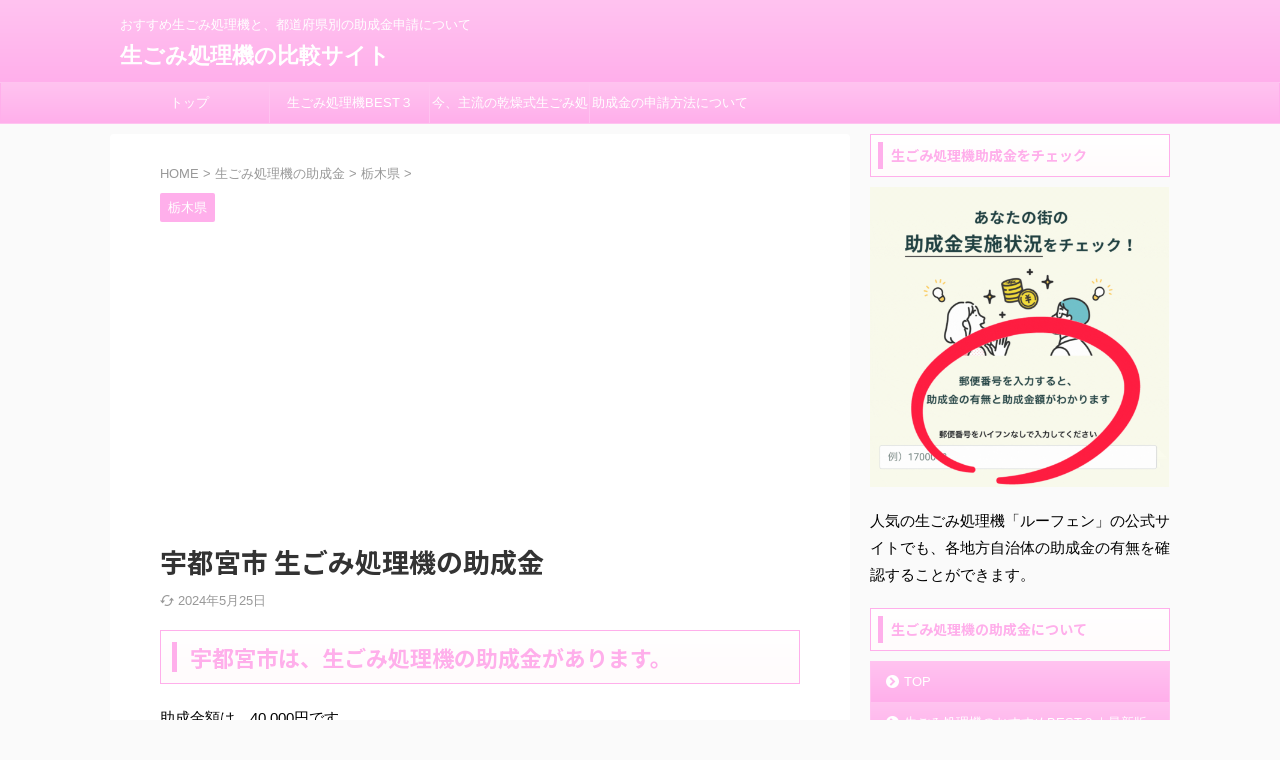

--- FILE ---
content_type: text/html; charset=UTF-8
request_url: https://xn--38j9b6b205s9tza82bs2xe7btv3h.com/area/09/%E5%AE%87%E9%83%BD%E5%AE%AE%E5%B8%82/
body_size: 14848
content:
<!DOCTYPE html>
<!--[if lt IE 7]>
<html class="ie6" lang="ja"> <![endif]-->
<!--[if IE 7]>
<html class="i7" lang="ja"> <![endif]-->
<!--[if IE 8]>
<html class="ie" lang="ja"> <![endif]-->
<!--[if gt IE 8]><!-->
<html lang="ja" class="">
	<!--<![endif]-->
	<head prefix="og: http://ogp.me/ns# fb: http://ogp.me/ns/fb# article: http://ogp.me/ns/article#">
		
<meta name="referrer" content="no-referrer-when-downgrade"/>

<script async src="https://s.yimg.jp/images/listing/tool/cv/ytag.js"></script>
<script>
window.yjDataLayer = window.yjDataLayer || [];
function ytag() { yjDataLayer.push(arguments); }
ytag({
  "type":"yjad_retargeting",
  "config":{
    "yahoo_retargeting_id": "VIMDPS6HKL",
    "yahoo_retargeting_label": "",
    "yahoo_retargeting_page_type": "",
    "yahoo_retargeting_items":[
      {item_id: '', category_id: '', price: '', quantity: ''}
    ]
  }
});
</script>

<script async src="https://s.yimg.jp/images/listing/tool/cv/ytag.js"></script>
<script>
window.yjDataLayer = window.yjDataLayer || [];
function ytag() { yjDataLayer.push(arguments); }
ytag({"type":"ycl_cookie"});
</script>

<!-- Global site tag (gtag.js) - Google Ads: 545017964 -->
<script async src="https://www.googletagmanager.com/gtag/js?id=AW-545017964"></script>
<script>
  window.dataLayer = window.dataLayer || [];
  function gtag(){dataLayer.push(arguments);}
  gtag('js', new Date());

  gtag('config', 'AW-545017964');
</script>

<!-- Event snippet for 生ごみ処理機の比較サイト remarketing page -->
<script>
  gtag('event', 'conversion', {
      'send_to': 'AW-545017964/xiP1CNTI99QDEOyg8YMC',
      'value': 1.0,
      'currency': 'JPY',
      'aw_remarketing_only': true
  });
</script>

<!-- Taboola Pixel Code -->
<script type='text/javascript'>
  window._tfa = window._tfa || [];
  window._tfa.push({notify: 'event', name: 'page_view', id: 1755702});
  !function (t, f, a, x) {
         if (!document.getElementById(x)) {
            t.async = 1;t.src = a;t.id=x;f.parentNode.insertBefore(t, f);
         }
  }(document.createElement('script'),
  document.getElementsByTagName('script')[0],
  '//cdn.taboola.com/libtrc/unip/1755702/tfa.js',
  'tb_tfa_script');
</script>
<!-- End of Taboola Pixel Code -->

<script async src="https://pagead2.googlesyndication.com/pagead/js/adsbygoogle.js?client=ca-pub-8179362411294674" crossorigin="anonymous"></script>


		<meta charset="UTF-8" >
		<meta name="viewport" content="width=device-width,initial-scale=1.0,user-scalable=no,viewport-fit=cover">
		<meta name="format-detection" content="telephone=no" >
		<meta name="referrer" content="no-referrer-when-downgrade"/>
		<meta name="robots" content="index,follow">

		<link rel="alternate" type="application/rss+xml" title="生ごみ処理機の比較サイト RSS Feed" href="https://xn--38j9b6b205s9tza82bs2xe7btv3h.com/feed/" />
		<link rel="pingback" href="https://xn--38j9b6b205s9tza82bs2xe7btv3h.com/xmlrpc.php" >
		<!--[if lt IE 9]>
		<script src="https://xn--38j9b6b205s9tza82bs2xe7btv3h.com/wp-content/themes/affinger/js/html5shiv.js"></script>
		<![endif]-->
				<meta name='robots' content='max-image-preview:large' />
<title>宇都宮市の助成金について  - 生ごみ処理機の比較サイト</title>
<link rel='dns-prefetch' href='//ajax.googleapis.com' />
<script type="text/javascript">
/* <![CDATA[ */
window._wpemojiSettings = {"baseUrl":"https:\/\/s.w.org\/images\/core\/emoji\/15.0.3\/72x72\/","ext":".png","svgUrl":"https:\/\/s.w.org\/images\/core\/emoji\/15.0.3\/svg\/","svgExt":".svg","source":{"concatemoji":"https:\/\/xn--38j9b6b205s9tza82bs2xe7btv3h.com\/wp-includes\/js\/wp-emoji-release.min.js?ver=6.6.1"}};
/*! This file is auto-generated */
!function(i,n){var o,s,e;function c(e){try{var t={supportTests:e,timestamp:(new Date).valueOf()};sessionStorage.setItem(o,JSON.stringify(t))}catch(e){}}function p(e,t,n){e.clearRect(0,0,e.canvas.width,e.canvas.height),e.fillText(t,0,0);var t=new Uint32Array(e.getImageData(0,0,e.canvas.width,e.canvas.height).data),r=(e.clearRect(0,0,e.canvas.width,e.canvas.height),e.fillText(n,0,0),new Uint32Array(e.getImageData(0,0,e.canvas.width,e.canvas.height).data));return t.every(function(e,t){return e===r[t]})}function u(e,t,n){switch(t){case"flag":return n(e,"\ud83c\udff3\ufe0f\u200d\u26a7\ufe0f","\ud83c\udff3\ufe0f\u200b\u26a7\ufe0f")?!1:!n(e,"\ud83c\uddfa\ud83c\uddf3","\ud83c\uddfa\u200b\ud83c\uddf3")&&!n(e,"\ud83c\udff4\udb40\udc67\udb40\udc62\udb40\udc65\udb40\udc6e\udb40\udc67\udb40\udc7f","\ud83c\udff4\u200b\udb40\udc67\u200b\udb40\udc62\u200b\udb40\udc65\u200b\udb40\udc6e\u200b\udb40\udc67\u200b\udb40\udc7f");case"emoji":return!n(e,"\ud83d\udc26\u200d\u2b1b","\ud83d\udc26\u200b\u2b1b")}return!1}function f(e,t,n){var r="undefined"!=typeof WorkerGlobalScope&&self instanceof WorkerGlobalScope?new OffscreenCanvas(300,150):i.createElement("canvas"),a=r.getContext("2d",{willReadFrequently:!0}),o=(a.textBaseline="top",a.font="600 32px Arial",{});return e.forEach(function(e){o[e]=t(a,e,n)}),o}function t(e){var t=i.createElement("script");t.src=e,t.defer=!0,i.head.appendChild(t)}"undefined"!=typeof Promise&&(o="wpEmojiSettingsSupports",s=["flag","emoji"],n.supports={everything:!0,everythingExceptFlag:!0},e=new Promise(function(e){i.addEventListener("DOMContentLoaded",e,{once:!0})}),new Promise(function(t){var n=function(){try{var e=JSON.parse(sessionStorage.getItem(o));if("object"==typeof e&&"number"==typeof e.timestamp&&(new Date).valueOf()<e.timestamp+604800&&"object"==typeof e.supportTests)return e.supportTests}catch(e){}return null}();if(!n){if("undefined"!=typeof Worker&&"undefined"!=typeof OffscreenCanvas&&"undefined"!=typeof URL&&URL.createObjectURL&&"undefined"!=typeof Blob)try{var e="postMessage("+f.toString()+"("+[JSON.stringify(s),u.toString(),p.toString()].join(",")+"));",r=new Blob([e],{type:"text/javascript"}),a=new Worker(URL.createObjectURL(r),{name:"wpTestEmojiSupports"});return void(a.onmessage=function(e){c(n=e.data),a.terminate(),t(n)})}catch(e){}c(n=f(s,u,p))}t(n)}).then(function(e){for(var t in e)n.supports[t]=e[t],n.supports.everything=n.supports.everything&&n.supports[t],"flag"!==t&&(n.supports.everythingExceptFlag=n.supports.everythingExceptFlag&&n.supports[t]);n.supports.everythingExceptFlag=n.supports.everythingExceptFlag&&!n.supports.flag,n.DOMReady=!1,n.readyCallback=function(){n.DOMReady=!0}}).then(function(){return e}).then(function(){var e;n.supports.everything||(n.readyCallback(),(e=n.source||{}).concatemoji?t(e.concatemoji):e.wpemoji&&e.twemoji&&(t(e.twemoji),t(e.wpemoji)))}))}((window,document),window._wpemojiSettings);
/* ]]> */
</script>
<style id='wp-emoji-styles-inline-css' type='text/css'>

	img.wp-smiley, img.emoji {
		display: inline !important;
		border: none !important;
		box-shadow: none !important;
		height: 1em !important;
		width: 1em !important;
		margin: 0 0.07em !important;
		vertical-align: -0.1em !important;
		background: none !important;
		padding: 0 !important;
	}
</style>
<link rel='stylesheet' id='wp-block-library-css' href='https://xn--38j9b6b205s9tza82bs2xe7btv3h.com/wp-includes/css/dist/block-library/style.min.css?ver=6.6.1' type='text/css' media='all' />
<style id='classic-theme-styles-inline-css' type='text/css'>
/*! This file is auto-generated */
.wp-block-button__link{color:#fff;background-color:#32373c;border-radius:9999px;box-shadow:none;text-decoration:none;padding:calc(.667em + 2px) calc(1.333em + 2px);font-size:1.125em}.wp-block-file__button{background:#32373c;color:#fff;text-decoration:none}
</style>
<style id='global-styles-inline-css' type='text/css'>
:root{--wp--preset--aspect-ratio--square: 1;--wp--preset--aspect-ratio--4-3: 4/3;--wp--preset--aspect-ratio--3-4: 3/4;--wp--preset--aspect-ratio--3-2: 3/2;--wp--preset--aspect-ratio--2-3: 2/3;--wp--preset--aspect-ratio--16-9: 16/9;--wp--preset--aspect-ratio--9-16: 9/16;--wp--preset--color--black: #000000;--wp--preset--color--cyan-bluish-gray: #abb8c3;--wp--preset--color--white: #ffffff;--wp--preset--color--pale-pink: #f78da7;--wp--preset--color--vivid-red: #cf2e2e;--wp--preset--color--luminous-vivid-orange: #ff6900;--wp--preset--color--luminous-vivid-amber: #fcb900;--wp--preset--color--light-green-cyan: #7bdcb5;--wp--preset--color--vivid-green-cyan: #00d084;--wp--preset--color--pale-cyan-blue: #8ed1fc;--wp--preset--color--vivid-cyan-blue: #0693e3;--wp--preset--color--vivid-purple: #9b51e0;--wp--preset--color--soft-red: #e6514c;--wp--preset--color--light-grayish-red: #fdebee;--wp--preset--color--vivid-yellow: #ffc107;--wp--preset--color--very-pale-yellow: #fffde7;--wp--preset--color--very-light-gray: #fafafa;--wp--preset--color--very-dark-gray: #313131;--wp--preset--color--original-color-a: #43a047;--wp--preset--color--original-color-b: #795548;--wp--preset--color--original-color-c: #ec407a;--wp--preset--color--original-color-d: #9e9d24;--wp--preset--gradient--vivid-cyan-blue-to-vivid-purple: linear-gradient(135deg,rgba(6,147,227,1) 0%,rgb(155,81,224) 100%);--wp--preset--gradient--light-green-cyan-to-vivid-green-cyan: linear-gradient(135deg,rgb(122,220,180) 0%,rgb(0,208,130) 100%);--wp--preset--gradient--luminous-vivid-amber-to-luminous-vivid-orange: linear-gradient(135deg,rgba(252,185,0,1) 0%,rgba(255,105,0,1) 100%);--wp--preset--gradient--luminous-vivid-orange-to-vivid-red: linear-gradient(135deg,rgba(255,105,0,1) 0%,rgb(207,46,46) 100%);--wp--preset--gradient--very-light-gray-to-cyan-bluish-gray: linear-gradient(135deg,rgb(238,238,238) 0%,rgb(169,184,195) 100%);--wp--preset--gradient--cool-to-warm-spectrum: linear-gradient(135deg,rgb(74,234,220) 0%,rgb(151,120,209) 20%,rgb(207,42,186) 40%,rgb(238,44,130) 60%,rgb(251,105,98) 80%,rgb(254,248,76) 100%);--wp--preset--gradient--blush-light-purple: linear-gradient(135deg,rgb(255,206,236) 0%,rgb(152,150,240) 100%);--wp--preset--gradient--blush-bordeaux: linear-gradient(135deg,rgb(254,205,165) 0%,rgb(254,45,45) 50%,rgb(107,0,62) 100%);--wp--preset--gradient--luminous-dusk: linear-gradient(135deg,rgb(255,203,112) 0%,rgb(199,81,192) 50%,rgb(65,88,208) 100%);--wp--preset--gradient--pale-ocean: linear-gradient(135deg,rgb(255,245,203) 0%,rgb(182,227,212) 50%,rgb(51,167,181) 100%);--wp--preset--gradient--electric-grass: linear-gradient(135deg,rgb(202,248,128) 0%,rgb(113,206,126) 100%);--wp--preset--gradient--midnight: linear-gradient(135deg,rgb(2,3,129) 0%,rgb(40,116,252) 100%);--wp--preset--font-size--small: 0.9px;--wp--preset--font-size--medium: 20px;--wp--preset--font-size--large: 1.5px;--wp--preset--font-size--x-large: 42px;--wp--preset--font-size--st-regular: 1px;--wp--preset--font-size--huge: 3px;--wp--preset--spacing--20: 0.44rem;--wp--preset--spacing--30: 0.67rem;--wp--preset--spacing--40: 1rem;--wp--preset--spacing--50: 1.5rem;--wp--preset--spacing--60: 2.25rem;--wp--preset--spacing--70: 3.38rem;--wp--preset--spacing--80: 5.06rem;--wp--preset--shadow--natural: 6px 6px 9px rgba(0, 0, 0, 0.2);--wp--preset--shadow--deep: 12px 12px 50px rgba(0, 0, 0, 0.4);--wp--preset--shadow--sharp: 6px 6px 0px rgba(0, 0, 0, 0.2);--wp--preset--shadow--outlined: 6px 6px 0px -3px rgba(255, 255, 255, 1), 6px 6px rgba(0, 0, 0, 1);--wp--preset--shadow--crisp: 6px 6px 0px rgba(0, 0, 0, 1);}:where(.is-layout-flex){gap: 0.5em;}:where(.is-layout-grid){gap: 0.5em;}body .is-layout-flex{display: flex;}.is-layout-flex{flex-wrap: wrap;align-items: center;}.is-layout-flex > :is(*, div){margin: 0;}body .is-layout-grid{display: grid;}.is-layout-grid > :is(*, div){margin: 0;}:where(.wp-block-columns.is-layout-flex){gap: 2em;}:where(.wp-block-columns.is-layout-grid){gap: 2em;}:where(.wp-block-post-template.is-layout-flex){gap: 1.25em;}:where(.wp-block-post-template.is-layout-grid){gap: 1.25em;}.has-black-color{color: var(--wp--preset--color--black) !important;}.has-cyan-bluish-gray-color{color: var(--wp--preset--color--cyan-bluish-gray) !important;}.has-white-color{color: var(--wp--preset--color--white) !important;}.has-pale-pink-color{color: var(--wp--preset--color--pale-pink) !important;}.has-vivid-red-color{color: var(--wp--preset--color--vivid-red) !important;}.has-luminous-vivid-orange-color{color: var(--wp--preset--color--luminous-vivid-orange) !important;}.has-luminous-vivid-amber-color{color: var(--wp--preset--color--luminous-vivid-amber) !important;}.has-light-green-cyan-color{color: var(--wp--preset--color--light-green-cyan) !important;}.has-vivid-green-cyan-color{color: var(--wp--preset--color--vivid-green-cyan) !important;}.has-pale-cyan-blue-color{color: var(--wp--preset--color--pale-cyan-blue) !important;}.has-vivid-cyan-blue-color{color: var(--wp--preset--color--vivid-cyan-blue) !important;}.has-vivid-purple-color{color: var(--wp--preset--color--vivid-purple) !important;}.has-black-background-color{background-color: var(--wp--preset--color--black) !important;}.has-cyan-bluish-gray-background-color{background-color: var(--wp--preset--color--cyan-bluish-gray) !important;}.has-white-background-color{background-color: var(--wp--preset--color--white) !important;}.has-pale-pink-background-color{background-color: var(--wp--preset--color--pale-pink) !important;}.has-vivid-red-background-color{background-color: var(--wp--preset--color--vivid-red) !important;}.has-luminous-vivid-orange-background-color{background-color: var(--wp--preset--color--luminous-vivid-orange) !important;}.has-luminous-vivid-amber-background-color{background-color: var(--wp--preset--color--luminous-vivid-amber) !important;}.has-light-green-cyan-background-color{background-color: var(--wp--preset--color--light-green-cyan) !important;}.has-vivid-green-cyan-background-color{background-color: var(--wp--preset--color--vivid-green-cyan) !important;}.has-pale-cyan-blue-background-color{background-color: var(--wp--preset--color--pale-cyan-blue) !important;}.has-vivid-cyan-blue-background-color{background-color: var(--wp--preset--color--vivid-cyan-blue) !important;}.has-vivid-purple-background-color{background-color: var(--wp--preset--color--vivid-purple) !important;}.has-black-border-color{border-color: var(--wp--preset--color--black) !important;}.has-cyan-bluish-gray-border-color{border-color: var(--wp--preset--color--cyan-bluish-gray) !important;}.has-white-border-color{border-color: var(--wp--preset--color--white) !important;}.has-pale-pink-border-color{border-color: var(--wp--preset--color--pale-pink) !important;}.has-vivid-red-border-color{border-color: var(--wp--preset--color--vivid-red) !important;}.has-luminous-vivid-orange-border-color{border-color: var(--wp--preset--color--luminous-vivid-orange) !important;}.has-luminous-vivid-amber-border-color{border-color: var(--wp--preset--color--luminous-vivid-amber) !important;}.has-light-green-cyan-border-color{border-color: var(--wp--preset--color--light-green-cyan) !important;}.has-vivid-green-cyan-border-color{border-color: var(--wp--preset--color--vivid-green-cyan) !important;}.has-pale-cyan-blue-border-color{border-color: var(--wp--preset--color--pale-cyan-blue) !important;}.has-vivid-cyan-blue-border-color{border-color: var(--wp--preset--color--vivid-cyan-blue) !important;}.has-vivid-purple-border-color{border-color: var(--wp--preset--color--vivid-purple) !important;}.has-vivid-cyan-blue-to-vivid-purple-gradient-background{background: var(--wp--preset--gradient--vivid-cyan-blue-to-vivid-purple) !important;}.has-light-green-cyan-to-vivid-green-cyan-gradient-background{background: var(--wp--preset--gradient--light-green-cyan-to-vivid-green-cyan) !important;}.has-luminous-vivid-amber-to-luminous-vivid-orange-gradient-background{background: var(--wp--preset--gradient--luminous-vivid-amber-to-luminous-vivid-orange) !important;}.has-luminous-vivid-orange-to-vivid-red-gradient-background{background: var(--wp--preset--gradient--luminous-vivid-orange-to-vivid-red) !important;}.has-very-light-gray-to-cyan-bluish-gray-gradient-background{background: var(--wp--preset--gradient--very-light-gray-to-cyan-bluish-gray) !important;}.has-cool-to-warm-spectrum-gradient-background{background: var(--wp--preset--gradient--cool-to-warm-spectrum) !important;}.has-blush-light-purple-gradient-background{background: var(--wp--preset--gradient--blush-light-purple) !important;}.has-blush-bordeaux-gradient-background{background: var(--wp--preset--gradient--blush-bordeaux) !important;}.has-luminous-dusk-gradient-background{background: var(--wp--preset--gradient--luminous-dusk) !important;}.has-pale-ocean-gradient-background{background: var(--wp--preset--gradient--pale-ocean) !important;}.has-electric-grass-gradient-background{background: var(--wp--preset--gradient--electric-grass) !important;}.has-midnight-gradient-background{background: var(--wp--preset--gradient--midnight) !important;}.has-small-font-size{font-size: var(--wp--preset--font-size--small) !important;}.has-medium-font-size{font-size: var(--wp--preset--font-size--medium) !important;}.has-large-font-size{font-size: var(--wp--preset--font-size--large) !important;}.has-x-large-font-size{font-size: var(--wp--preset--font-size--x-large) !important;}
:where(.wp-block-post-template.is-layout-flex){gap: 1.25em;}:where(.wp-block-post-template.is-layout-grid){gap: 1.25em;}
:where(.wp-block-columns.is-layout-flex){gap: 2em;}:where(.wp-block-columns.is-layout-grid){gap: 2em;}
:root :where(.wp-block-pullquote){font-size: 1.5em;line-height: 1.6;}
</style>
<link rel='stylesheet' id='normalize-css' href='https://xn--38j9b6b205s9tza82bs2xe7btv3h.com/wp-content/themes/affinger/css/normalize.css?ver=1.5.9' type='text/css' media='all' />
<link rel='stylesheet' id='st_svg-css' href='https://xn--38j9b6b205s9tza82bs2xe7btv3h.com/wp-content/themes/affinger/st_svg/style.css?ver=6.6.1' type='text/css' media='all' />
<link rel='stylesheet' id='slick-css' href='https://xn--38j9b6b205s9tza82bs2xe7btv3h.com/wp-content/themes/affinger/vendor/slick/slick.css?ver=1.8.0' type='text/css' media='all' />
<link rel='stylesheet' id='slick-theme-css' href='https://xn--38j9b6b205s9tza82bs2xe7btv3h.com/wp-content/themes/affinger/vendor/slick/slick-theme.css?ver=1.8.0' type='text/css' media='all' />
<link rel='stylesheet' id='fonts-googleapis-notosansjp-css' href='//fonts.googleapis.com/css?family=Noto+Sans+JP%3A400%2C700&#038;display=swap&#038;subset=japanese&#038;ver=6.6.1' type='text/css' media='all' />
<link rel='stylesheet' id='style-css' href='https://xn--38j9b6b205s9tza82bs2xe7btv3h.com/wp-content/themes/affinger/style.css?ver=6.6.1' type='text/css' media='all' />
<link rel='stylesheet' id='child-style-css' href='https://xn--38j9b6b205s9tza82bs2xe7btv3h.com/wp-content/themes/affinger-child/style.css?ver=6.6.1' type='text/css' media='all' />
<link rel='stylesheet' id='single-css' href='https://xn--38j9b6b205s9tza82bs2xe7btv3h.com/wp-content/themes/affinger/st-rankcss.php' type='text/css' media='all' />
<link rel='stylesheet' id='st-themecss-css' href='https://xn--38j9b6b205s9tza82bs2xe7btv3h.com/wp-content/themes/affinger/st-themecss-loader.php?ver=6.6.1' type='text/css' media='all' />
<script type="text/javascript" src="//ajax.googleapis.com/ajax/libs/jquery/1.11.3/jquery.min.js?ver=1.11.3" id="jquery-js"></script>
<script type="text/javascript" src="https://xn--38j9b6b205s9tza82bs2xe7btv3h.com/wp-content/themes/affinger/js/smoothscroll.js?ver=6.6.1" id="smoothscroll-js"></script>
<link rel="https://api.w.org/" href="https://xn--38j9b6b205s9tza82bs2xe7btv3h.com/wp-json/" /><link rel="alternate" title="JSON" type="application/json" href="https://xn--38j9b6b205s9tza82bs2xe7btv3h.com/wp-json/wp/v2/posts/1607" /><link rel='shortlink' href='https://xn--38j9b6b205s9tza82bs2xe7btv3h.com/?p=1607' />
<link rel="alternate" title="oEmbed (JSON)" type="application/json+oembed" href="https://xn--38j9b6b205s9tza82bs2xe7btv3h.com/wp-json/oembed/1.0/embed?url=https%3A%2F%2Fxn--38j9b6b205s9tza82bs2xe7btv3h.com%2Farea%2F09%2F%25e5%25ae%2587%25e9%2583%25bd%25e5%25ae%25ae%25e5%25b8%2582%2F" />
<link rel="alternate" title="oEmbed (XML)" type="text/xml+oembed" href="https://xn--38j9b6b205s9tza82bs2xe7btv3h.com/wp-json/oembed/1.0/embed?url=https%3A%2F%2Fxn--38j9b6b205s9tza82bs2xe7btv3h.com%2Farea%2F09%2F%25e5%25ae%2587%25e9%2583%25bd%25e5%25ae%25ae%25e5%25b8%2582%2F&#038;format=xml" />
<meta name="robots" content="index, follow" />
<link rel="canonical" href="https://xn--38j9b6b205s9tza82bs2xe7btv3h.com/area/09/%e5%ae%87%e9%83%bd%e5%ae%ae%e5%b8%82/" />
<link rel="icon" href="https://xn--38j9b6b205s9tza82bs2xe7btv3h.com/wp-content/uploads/2024/03/cropped-生ごみ処理機の比較サイト-32x32.jpeg" sizes="32x32" />
<link rel="icon" href="https://xn--38j9b6b205s9tza82bs2xe7btv3h.com/wp-content/uploads/2024/03/cropped-生ごみ処理機の比較サイト-192x192.jpeg" sizes="192x192" />
<link rel="apple-touch-icon" href="https://xn--38j9b6b205s9tza82bs2xe7btv3h.com/wp-content/uploads/2024/03/cropped-生ごみ処理機の比較サイト-180x180.jpeg" />
<meta name="msapplication-TileImage" content="https://xn--38j9b6b205s9tza82bs2xe7btv3h.com/wp-content/uploads/2024/03/cropped-生ごみ処理機の比較サイト-270x270.jpeg" />
		
<!-- OGP -->

<meta property="og:type" content="article">
<meta property="og:title" content="宇都宮市">
<meta property="og:url" content="https://xn--38j9b6b205s9tza82bs2xe7btv3h.com/area/09/%e5%ae%87%e9%83%bd%e5%ae%ae%e5%b8%82/">
<meta property="og:description" content="">
<meta property="og:site_name" content="生ごみ処理機の比較サイト">
<meta property="og:image" content="https://xn--38j9b6b205s9tza82bs2xe7btv3h.com/wp-content/themes/affinger/images/no-img.png">


	<meta property="article:published_time" content="2022-08-18T17:09:57+09:00" />
		<meta property="article:author" content="ystanahara" />

<!-- /OGP -->
		


<script>
	jQuery(function(){
		jQuery('.st-btn-open').click(function(){
			jQuery(this).next('.st-slidebox').stop(true, true).slideToggle();
			jQuery(this).addClass('st-btn-open-click');
		});
	});
</script>

	<script>
		jQuery(function(){
		jQuery('.post h2:not([class^="is-style-st-heading-custom-"]):not([class*=" is-style-st-heading-custom-"]):not(.st-css-no2) , .h2modoki').wrapInner('<span class="st-dash-design"></span>');
		})
	</script>

<script>
	jQuery(function(){
		jQuery("#toc_container:not(:has(ul ul))").addClass("only-toc");
		jQuery(".st-ac-box ul:has(.cat-item)").each(function(){
			jQuery(this).addClass("st-ac-cat");
		});
	});
</script>

<script>
	jQuery(function(){
						jQuery('.st-star').parent('.rankh4').css('padding-bottom','5px'); // スターがある場合のランキング見出し調整
	});
</script>





<script>
	/* 段落スタイルを調整 */
	$(function() {
		$( '[class^="is-style-st-paragraph-"],[class*=" is-style-st-paragraph-"]' ).wrapInner( '<span class="st-noflex"></span>' );
	});
</script>

		



	</head>
	<body class="post-template-default single single-post postid-1607 single-format-standard not-front-page" >				<div id="st-ami">
				<div id="wrapper" class="">
				<div id="wrapper-in">
					<header id="">
						<div id="headbox-bg">
							<div id="headbox">

							
								<div id="header-l">
									
									<div id="st-text-logo">
										
        
			
				<!-- キャプション -->
				
					              		 	 <p class="descr sitenametop">
               		     	おすすめ生ごみ処理機と、都道府県別の助成金申請について               			 </p>
					
				
				<!-- ロゴ又はブログ名 -->
				              		  <p class="sitename"><a href="https://xn--38j9b6b205s9tza82bs2xe7btv3h.com/">
                  		                      		    生ごみ処理機の比較サイト                   		               		  </a></p>
            					<!-- ロゴ又はブログ名ここまで -->

			
		
    									</div>
								</div><!-- /#header-l -->

								<div id="header-r" class="smanone">
									
								</div><!-- /#header-r -->
							</div><!-- /#headbox-bg -->
						</div><!-- /#headbox clearfix -->

						
						
						
						
											

<div id="gazou-wide">
			<div id="st-menubox">
			<div id="st-menuwide">
				<nav class="smanone clearfix"><ul id="menu-menu-1" class="menu"><li id="menu-item-9" class="menu-item menu-item-type-post_type menu-item-object-page menu-item-home menu-item-9"><a href="https://xn--38j9b6b205s9tza82bs2xe7btv3h.com/">トップ</a></li>
<li id="menu-item-422" class="menu-item menu-item-type-post_type menu-item-object-page menu-item-422"><a href="https://xn--38j9b6b205s9tza82bs2xe7btv3h.com/ranking/">生ごみ処理機BEST３</a></li>
<li id="menu-item-167" class="menu-item menu-item-type-post_type menu-item-object-page menu-item-167"><a href="https://xn--38j9b6b205s9tza82bs2xe7btv3h.com/loofen/">今、主流の乾燥式生ごみ処理機「ルーフェン」</a></li>
<li id="menu-item-1840" class="menu-item menu-item-type-post_type menu-item-object-page menu-item-1840"><a href="https://xn--38j9b6b205s9tza82bs2xe7btv3h.com/apply/">助成金の申請方法について</a></li>
</ul></nav>			</div>
		</div>
				</div>
					
					
					</header>

					

					<div id="content-w">

					
					
					
	
			<div id="st-header-post-under-box" class="st-header-post-no-data "
		     style="">
			<div class="st-dark-cover">
							</div>
		</div>
	
<div id="content" class="clearfix">
	<div id="contentInner">
		<main>
			<article>
									<div id="post-1607" class="st-post post-1607 post type-post status-publish format-standard hentry category-9">

					
																
					
					<!--ぱんくず -->
											<div
							id="breadcrumb">
							<ol itemscope itemtype="http://schema.org/BreadcrumbList">
								<li itemprop="itemListElement" itemscope itemtype="http://schema.org/ListItem">
									<a href="https://xn--38j9b6b205s9tza82bs2xe7btv3h.com" itemprop="item">
										<span itemprop="name">HOME</span>
									</a>
									&gt;
									<meta itemprop="position" content="1"/>
								</li>

								
																	<li itemprop="itemListElement" itemscope itemtype="http://schema.org/ListItem">
										<a href="https://xn--38j9b6b205s9tza82bs2xe7btv3h.com/area/" itemprop="item">
											<span
												itemprop="name">生ごみ処理機の助成金</span>
										</a>
										&gt;
										<meta itemprop="position" content="2"/>
									</li>
																										<li itemprop="itemListElement" itemscope itemtype="http://schema.org/ListItem">
										<a href="https://xn--38j9b6b205s9tza82bs2xe7btv3h.com/area/09/" itemprop="item">
											<span
												itemprop="name">栃木県</span>
										</a>
										&gt;
										<meta itemprop="position" content="3"/>
									</li>
																								</ol>

													</div>
										<!--/ ぱんくず -->

					<!--ループ開始 -->
										
																									<p class="st-catgroup">
								<a href="https://xn--38j9b6b205s9tza82bs2xe7btv3h.com/area/09/" title="View all posts in 栃木県" rel="category tag"><span class="catname st-catid9">栃木県</span></a>							</p>
						

						<h1 class="entry-title">宇都宮市 生ごみ処理機の助成金</h1>

							<div class="blogbox ">
		<p><span class="kdate">
													<i class="st-fa st-svg-refresh"></i><time class="updated" datetime="2024-05-25T17:16:41+0900">2024年5月25日</time>
						</span></p>
	</div>
					
					
					
					<div class="mainbox">
						<div id="nocopy" ><!-- コピー禁止エリアここから -->
							
							
							
							<div class="entry-content">

<div style="padding-bottom:30px">
<h2>宇都宮市は、生ごみ処理機の助成金があります。</h2>

<p>助成金額は、40,000円です。</p>
<p>助成率は、5/10となっています。</p>
<p>栃木県宇都宮市の人が、「<a href="https://生ごみ処理機の比較.com/c_re/176/">ルーフェン</a>」を購入する場合の想定金額を計算してみました。</p>
<img class="size-full wp-image-1826 aligncenter" src="https://xn--38j9b6b205s9tza82bs2xe7btv3h.com/wp-content/uploads/2024/03/scroll.gif" alt="" width="150" height="150" />
<p>商品価格：<del datetime="2024-05-14T18:18:14+00:00">83,930円（税込）</del></p>
<p>→ 公式サイト価格：66,000円（税込）<span class="hutoaka">※-17,930円</span></p>
<p>クーポン適用で、<span class="hutoaka">さらに -10,000円</span><br /><span class="oomozi">→ 56,000円（税込）</span></p>
<p>宇都宮市の助成金について、ページ下部で説明します。</p>
<p>※ルーフェンのクーポンは、当サイトからの紹介リンクから公式サイトにアクセスすると取得できます。</p>
</div>

<div style="padding-bottom:30px">

<h3>ルーフェン【PR】</h3>
<div style="padding-bottom:30px">
<img style="padding-bottom:10px" width="1072" height="848" src="https://xn--38j9b6b205s9tza82bs2xe7btv3h.com/wp-content/uploads/2022/08/スクリーンショット-2022-08-10-11.06.13.png" class="attachment-full size-full wp-post-image" alt="" decoding="async" srcset="https://xn--38j9b6b205s9tza82bs2xe7btv3h.com/wp-content/uploads/2022/08/スクリーンショット-2022-08-10-11.06.13.png 1072w, https://xn--38j9b6b205s9tza82bs2xe7btv3h.com/wp-content/uploads/2022/08/スクリーンショット-2022-08-10-11.06.13-300x237.png 300w, https://xn--38j9b6b205s9tza82bs2xe7btv3h.com/wp-content/uploads/2022/08/スクリーンショット-2022-08-10-11.06.13-1024x810.png 1024w, https://xn--38j9b6b205s9tza82bs2xe7btv3h.com/wp-content/uploads/2022/08/スクリーンショット-2022-08-10-11.06.13-768x608.png 768w" sizes="(max-width: 1072px) 100vw, 1072px" />

<p><a href="https://生ごみ処理機の比較.com/c_re/176/"><img decoding="async" class="alignnone size-full wp-image-1821" src="https://xn--38j9b6b205s9tza82bs2xe7btv3h.com/wp-content/uploads/2024/06/ルーフェン01_2024-05-30.png" alt="" width="1200" height="2226" /></a></p>
<p>※ 現在、クーポン適用で、月々の支払いを下げる事ができます。</p>
<p>1ヶ月あたり、2083円になります。</p>
<p>助成金がない地域でもお得に購入できます。</p>
<p>&nbsp;</p>
<h2>生ごみ処理機は３タイプ</h2>
<p>乾燥式＝温風で処理。ほとんどニオイが発生せず手入れも少ない。サイズが小さく比較的安価。屋内使用としては最適。</p>
<p>バイオ式＝微生物による生ごみ処理。ニオイがでるのでマンション住まいには不適。扱いが難しいのが難点。</p>
<p>ハイブリッド式＝乾燥式とバイオ式の両方を採用。高価で大きいサイズのものが多く、キッチンに乗せたりして使えない。</p>
<p>&nbsp;</p>
<p>ルーフェンは、乾燥式を採用しています。</p>
<p>乾燥式のメリットは、室内での利用がしやすく、日々の生ごみの処理がとっても楽になるところです。</p>
<p>キッチン周りの嫌な臭いストレスから解放されます。</p>
<p>&nbsp;</p>
<h2>循環式温風乾燥で、77%減 &amp; 消臭</h2>
<p><img decoding="async" class="alignnone size-large wp-image-3151" src="https://xn--38j9b6b205s9tza82bs2xe7btv3h.com/wp-content/uploads/2024/06/loofen-2024-06-03-12.32.51-1011x1024.png" alt="" width="920" height="932" srcset="https://xn--38j9b6b205s9tza82bs2xe7btv3h.com/wp-content/uploads/2024/06/loofen-2024-06-03-12.32.51-1011x1024.png 1011w, https://xn--38j9b6b205s9tza82bs2xe7btv3h.com/wp-content/uploads/2024/06/loofen-2024-06-03-12.32.51-296x300.png 296w, https://xn--38j9b6b205s9tza82bs2xe7btv3h.com/wp-content/uploads/2024/06/loofen-2024-06-03-12.32.51-768x778.png 768w, https://xn--38j9b6b205s9tza82bs2xe7btv3h.com/wp-content/uploads/2024/06/loofen-2024-06-03-12.32.51-100x100.png 100w, https://xn--38j9b6b205s9tza82bs2xe7btv3h.com/wp-content/uploads/2024/06/loofen-2024-06-03-12.32.51.png 1204w" sizes="(max-width: 920px) 100vw, 920px" /></p>
<p>デザインの良さはもちろん、性能の高さがルーフォンの特徴です。</p>
<p>生ゴミの量が減り、さらに嫌な匂いも激減。</p>
<p>キッチン周りからの嫌な生ごみ臭が漂ってくる事もなくなります。</p>
<h3>消臭効果の高さがルーフェンの魅力</h3>
<p><img decoding="async" class="alignnone size-large wp-image-3152" src="https://xn--38j9b6b205s9tza82bs2xe7btv3h.com/wp-content/uploads/2024/06/loofen-2024-06-03-12.34.02-650x1024.png" alt="" width="920" height="" srcset="https://xn--38j9b6b205s9tza82bs2xe7btv3h.com/wp-content/uploads/2024/06/loofen-2024-06-03-12.34.02-650x1024.png 650w, https://xn--38j9b6b205s9tza82bs2xe7btv3h.com/wp-content/uploads/2024/06/loofen-2024-06-03-12.34.02-191x300.png 191w, https://xn--38j9b6b205s9tza82bs2xe7btv3h.com/wp-content/uploads/2024/06/loofen-2024-06-03-12.34.02-768x1209.png 768w, https://xn--38j9b6b205s9tza82bs2xe7btv3h.com/wp-content/uploads/2024/06/loofen-2024-06-03-12.34.02-975x1536.png 975w, https://xn--38j9b6b205s9tza82bs2xe7btv3h.com/wp-content/uploads/2024/06/loofen-2024-06-03-12.34.02.png 1204w" sizes="(max-width: 650px) 100vw, 650px" /></p>
<p>コンポスト型の場合、生ゴミを蓄積する事になるので、匂いを消す効果はありません。</p>
<p>&nbsp;</p>
<h3>通常の生ごみ処理機ではNGの生ごみ</h3>
<div style="padding-bottom: 10px;" max-width="450"><img decoding="async" class="wp-image-3157 alignleft" src="https://xn--38j9b6b205s9tza82bs2xe7btv3h.com/wp-content/uploads/2024/06/生ごみ-2024-06-03-12.53.52-150x150.png" alt="" width="30%" height="150" srcset="https://xn--38j9b6b205s9tza82bs2xe7btv3h.com/wp-content/uploads/2024/06/生ごみ-2024-06-03-12.53.52-150x150.png 150w, https://xn--38j9b6b205s9tza82bs2xe7btv3h.com/wp-content/uploads/2024/06/生ごみ-2024-06-03-12.53.52-300x300.png 300w, https://xn--38j9b6b205s9tza82bs2xe7btv3h.com/wp-content/uploads/2024/06/生ごみ-2024-06-03-12.53.52-100x100.png 100w, https://xn--38j9b6b205s9tza82bs2xe7btv3h.com/wp-content/uploads/2024/06/生ごみ-2024-06-03-12.53.52.png 480w" sizes="(max-width: 150px) 100vw, 150px" /> <img decoding="async" class="wp-image-3158 alignleft" src="https://xn--38j9b6b205s9tza82bs2xe7btv3h.com/wp-content/uploads/2024/06/生ごみ-2024-06-03-12.56.14-150x150.png" alt="" width="30%" height="150" srcset="https://xn--38j9b6b205s9tza82bs2xe7btv3h.com/wp-content/uploads/2024/06/生ごみ-2024-06-03-12.56.14-150x150.png 150w, https://xn--38j9b6b205s9tza82bs2xe7btv3h.com/wp-content/uploads/2024/06/生ごみ-2024-06-03-12.56.14-300x300.png 300w, https://xn--38j9b6b205s9tza82bs2xe7btv3h.com/wp-content/uploads/2024/06/生ごみ-2024-06-03-12.56.14-100x100.png 100w, https://xn--38j9b6b205s9tza82bs2xe7btv3h.com/wp-content/uploads/2024/06/生ごみ-2024-06-03-12.56.14.png 480w" sizes="(max-width: 150px) 100vw, 150px" /> <img decoding="async" class="wp-image-3162 alignleft" src="https://xn--38j9b6b205s9tza82bs2xe7btv3h.com/wp-content/uploads/2024/06/生ごみ-2024-06-03-12.56.48-150x150.png" alt="" width="30%" height="150" srcset="https://xn--38j9b6b205s9tza82bs2xe7btv3h.com/wp-content/uploads/2024/06/生ごみ-2024-06-03-12.56.48-150x150.png 150w, https://xn--38j9b6b205s9tza82bs2xe7btv3h.com/wp-content/uploads/2024/06/生ごみ-2024-06-03-12.56.48-300x300.png 300w, https://xn--38j9b6b205s9tza82bs2xe7btv3h.com/wp-content/uploads/2024/06/生ごみ-2024-06-03-12.56.48-100x100.png 100w, https://xn--38j9b6b205s9tza82bs2xe7btv3h.com/wp-content/uploads/2024/06/生ごみ-2024-06-03-12.56.48.png 480w" sizes="(max-width: 150px) 100vw, 150px" /></div>
<div style="padding-bottom: 10px;" max-width="450">
<img decoding="async" class="wp-image-3161 alignleft" src="https://xn--38j9b6b205s9tza82bs2xe7btv3h.com/wp-content/uploads/2024/06/生ごみ-2024-06-03-12.56.41-150x150.png" alt="" width="30%" height="150" srcset="https://xn--38j9b6b205s9tza82bs2xe7btv3h.com/wp-content/uploads/2024/06/生ごみ-2024-06-03-12.56.41-150x150.png 150w, https://xn--38j9b6b205s9tza82bs2xe7btv3h.com/wp-content/uploads/2024/06/生ごみ-2024-06-03-12.56.41-300x300.png 300w, https://xn--38j9b6b205s9tza82bs2xe7btv3h.com/wp-content/uploads/2024/06/生ごみ-2024-06-03-12.56.41-100x100.png 100w, https://xn--38j9b6b205s9tza82bs2xe7btv3h.com/wp-content/uploads/2024/06/生ごみ-2024-06-03-12.56.41.png 480w" sizes="(max-width: 150px) 100vw, 150px" /> <img decoding="async" class="wp-image-3160 alignleft" src="https://xn--38j9b6b205s9tza82bs2xe7btv3h.com/wp-content/uploads/2024/06/生ごみ-2024-06-03-12.56.31-150x150.png" alt="" width="30%" height="150" srcset="https://xn--38j9b6b205s9tza82bs2xe7btv3h.com/wp-content/uploads/2024/06/生ごみ-2024-06-03-12.56.31-150x150.png 150w, https://xn--38j9b6b205s9tza82bs2xe7btv3h.com/wp-content/uploads/2024/06/生ごみ-2024-06-03-12.56.31-300x300.png 300w, https://xn--38j9b6b205s9tza82bs2xe7btv3h.com/wp-content/uploads/2024/06/生ごみ-2024-06-03-12.56.31-100x100.png 100w, https://xn--38j9b6b205s9tza82bs2xe7btv3h.com/wp-content/uploads/2024/06/生ごみ-2024-06-03-12.56.31.png 480w" sizes="(max-width: 150px) 100vw, 150px" /> <img decoding="async" class="wp-image-3159 alignleft" src="https://xn--38j9b6b205s9tza82bs2xe7btv3h.com/wp-content/uploads/2024/06/生ごみ-2024-06-03-12.56.22-150x150.png" alt="" width="30%" height="150" srcset="https://xn--38j9b6b205s9tza82bs2xe7btv3h.com/wp-content/uploads/2024/06/生ごみ-2024-06-03-12.56.22-150x150.png 150w, https://xn--38j9b6b205s9tza82bs2xe7btv3h.com/wp-content/uploads/2024/06/生ごみ-2024-06-03-12.56.22-300x300.png 300w, https://xn--38j9b6b205s9tza82bs2xe7btv3h.com/wp-content/uploads/2024/06/生ごみ-2024-06-03-12.56.22-100x100.png 100w, https://xn--38j9b6b205s9tza82bs2xe7btv3h.com/wp-content/uploads/2024/06/生ごみ-2024-06-03-12.56.22.png 480w" sizes="(max-width: 150px) 100vw, 150px" /></div>
<div class="clear"></div>
<p><span class="oomozi">でも、ルーフェンなら全部OK！</span></p>
<p>多種多様な生ごみに対応しているのが、循環式温風乾燥を採用している「ルーフェン」です。</p>
<p>乾燥タイプは、生ごみの対象範囲が広いのも大きなメリットです。</p>
<p>&nbsp;</p>
<h2>ルーフェンの商品スペック</h2>
<p><img decoding="async" class="alignnone size-large wp-image-3147" src="https://xn--38j9b6b205s9tza82bs2xe7btv3h.com/wp-content/uploads/2024/06/loofen-2024-06-03-12.34.44-1024x589.png" alt="" width="920" height="529" srcset="https://xn--38j9b6b205s9tza82bs2xe7btv3h.com/wp-content/uploads/2024/06/loofen-2024-06-03-12.34.44-1024x589.png 1024w, https://xn--38j9b6b205s9tza82bs2xe7btv3h.com/wp-content/uploads/2024/06/loofen-2024-06-03-12.34.44-300x172.png 300w, https://xn--38j9b6b205s9tza82bs2xe7btv3h.com/wp-content/uploads/2024/06/loofen-2024-06-03-12.34.44-768x441.png 768w, https://xn--38j9b6b205s9tza82bs2xe7btv3h.com/wp-content/uploads/2024/06/loofen-2024-06-03-12.34.44.png 1204w" sizes="(max-width: 920px) 100vw, 920px" /></p>
<p>製品名：loofen（ルーフェン） 生ゴミ乾燥機<br />
型番：SLW01<br />
処理方式：乾燥式（温風空気循環乾燥方式）<br />
臭気処理方式：自立式活性炭脱臭フィルター<br />
消費電力：送風モード使用時：10w<br />
通常運転時：50〜130w<br />
容量：5L<br />
重量：6kg<br />
寸法(H) 270mm(W)× 275mm(D)× 350mm(H)<br />
メーカー：LOOFEN CO.,Ltd</p>
<p>→ <a href="https://生ごみ処理機の比較.com/c_re/176/">ルーフェン【公式】</a></p>
<p>&nbsp;</p>
<h2>ルーフェンの特徴・口コミまとめ</h2>
<p>&nbsp;</p>
<p><a href="https://生ごみ処理機の比較.com/c_re/176/"><img decoding="async" class="alignnone size-full wp-image-3139" src="https://xn--38j9b6b205s9tza82bs2xe7btv3h.com/wp-content/uploads/2024/05/ルーフェンインスタ-e1716787448730.png" alt="" width="600" height="532" srcset="https://xn--38j9b6b205s9tza82bs2xe7btv3h.com/wp-content/uploads/2024/05/ルーフェンインスタ-e1716787448730.png 600w, https://xn--38j9b6b205s9tza82bs2xe7btv3h.com/wp-content/uploads/2024/05/ルーフェンインスタ-e1716787448730-300x266.png 300w" sizes="(max-width: 600px) 100vw, 600px" /></a></p>
</div>

<h3>PR：ルーフェンの最新のお得情報</h3>
<img src="https://xn--38j9b6b205s9tza82bs2xe7btv3h.com/wp-content/uploads/2024/03/loofen-lp02-1024x693.png" alt="" width="920" height="623" class="alignnone size-large wp-image-1822" />

<p>人気の生ごみ処理機「ルーフェン」が、公式サイト購入に限り、通常価格から値引きされ、さらに24回払いも可能となりました！</p>
<p>分割払いにより、できるだけ初期出費を抑えて、ルーフェンを使用する事ができます。</p>
<a href="https://生ごみ処理機の比較.com/c_re/176/"><img class="size-large wp-image-1821 aligncenter" src="https://xn--38j9b6b205s9tza82bs2xe7btv3h.com/wp-content/uploads/2024/06/ルーフェン02_2024-05-30.png" alt="" width="920" height="" /></a>
</div>


<div style="padding-bottom:30px">
<h2 id="Subsidy" >宇都宮市の助成金制度を適用した場合</h2>
<p>さらに宇都宮市では、助成金制度を適用してお得に購入にできます。</p>

<div class="freebox has-title " style="background:#FFFDE7;border-color:#FFC107;border-radius:0 5px 5px;"><p class="p-free" style="background:#FFC107;border-color:#FFC107;font-weight:bold;"><span class="p-entry-f" style="background:#FFC107;font-weight:bold;border-radius: 0 0 5px 0;">宇都宮市 × ルーフェン</span></p><div class="free-inbox">
<p>助成金適用時の実質的な費用：16,000円（税込）</p>
<p>助成率：5/10 ※上限40,000円まで</p>
</div></div>

<img class="alignnone size-large wp-image-194" src="https://xn--38j9b6b205s9tza82bs2xe7btv3h.com/wp-content/uploads/2022/08/スクリーンショット-2022-08-13-10.34.52-1024x539.png" alt="" width="920" height="484" />

<!-- Event snippet for 生ごみ処理機の比較サイト（地域：助成金あり&amp;指定なし） remarketing page -->
<script>
  gtag('event', 'conversion', {
      'send_to': 'AW-545017964/cMAGCM2UgZcZEOyg8YMC',
      'value': 1.0,
      'currency': 'JPY',
      'aw_remarketing_only': true
  });
</script>

<p>※ ルーフェン購入時の想定金額ですが、助成金はお支払い完了後の受け取りとなります。</p>
<p>宇都宮市の助成金申請のタイミングは、「購入後」です。</p>
<p>購入後に、指定口座に最大40,000円が振込まれます。</p>

<p>※ 必ず公式サイトにてご確認ください。<br />郵便番号を入力すると、確実な金額を確認する事ができます。</p>
<a href="https://生ごみ処理機の比較.com/c_re/176/"><img src="https://xn--38j9b6b205s9tza82bs2xe7btv3h.com/wp-content/uploads/2024/03/loofen-lp04.gif" alt="" width="1000" height="1000" class="alignnone size-full wp-image-1825" /></a>
<p></p>

</div>

<div style="padding-bottom:10px">
<h3>宇都宮市 生ごみ処理機の助成金情報</h3>
<table style="border-collapse: collapse; width: 100%; text-align: center;">
<tbody>
<tr>
<td style="width: 50%;">助成率</td>
<td style="width: 50%;">5/10</td>
</tr>
<tr>
<td style="width: 50%;">助成金額</td>
<td style="width: 50%;">40,000円</td>
</tr>
<tr>
<td style="width: 50%;">申請方法</td>
<td style="width: 50%;">購入後</td>
</tr>
<tr>
<td style="width: 50%;">販売店指定</td>
<td style="width: 50%;">指定なし</td>
</tr>
<tr>
<td style="width: 50%;">問い合わせ先</td>
<td style="width: 50%;">環境部 ごみ減量課 3R推進グループ</td>
</tr>
</tbody>
</table>
</div>



<p>&nbsp;</p>
<p>下のクーポン配布中のページからクーポンコードを取得できます。</p>
<a href="https://生ごみ処理機の比較.com/c_re/176/"><img src="https://xn--38j9b6b205s9tza82bs2xe7btv3h.com/wp-content/uploads/2024/06/ルーフェン01_2024-05-30.png" alt="" width="920" height="677" class="alignnone size-large wp-image-1823" /></a>

															</div>
						</div><!-- コピー禁止エリアここまで -->

												
					<div class="adbox">
				
							
	
									<div style="padding-top:10px;">
						
		
	
					</div>
							</div>
			

						
					</div><!-- .mainboxここまで -->

																
					
															
											<p class="tagst">
							<i class="st-fa st-svg-folder-open-o" aria-hidden="true"></i>-<a href="https://xn--38j9b6b205s9tza82bs2xe7btv3h.com/area/09/" rel="category tag">栃木県</a><br/>
													</p>
					
					<aside>

																		<!--ループ終了-->

<div style="margin-bottom: 20px;">
<h3>栃木県の助成金額ランキング</h3>
<a href="https://xn--38j9b6b205s9tza82bs2xe7btv3h.com/area/09/%e5%b0%8f%e5%b1%b1%e5%b8%82/">小山市（60,000円）</a><br /> 
<a href="https://xn--38j9b6b205s9tza82bs2xe7btv3h.com/area/09/%e5%ae%87%e9%83%bd%e5%ae%ae%e5%b8%82/">宇都宮市（40,000円）</a><br /> 
<a href="https://xn--38j9b6b205s9tza82bs2xe7btv3h.com/area/09/%e9%82%a3%e9%a0%88%e5%a1%a9%e5%8e%9f%e5%b8%82/">那須塩原市（40,000円）</a><br /> 
<a href="https://xn--38j9b6b205s9tza82bs2xe7btv3h.com/area/09/%e8%b6%b3%e5%88%a9%e5%b8%82/">足利市（30,000円）</a><br /> 
<a href="https://xn--38j9b6b205s9tza82bs2xe7btv3h.com/area/09/%e4%bd%90%e9%87%8e%e5%b8%82/">佐野市（30,000円）</a><br /> 
<a href="https://xn--38j9b6b205s9tza82bs2xe7btv3h.com/area/09/%e9%b9%bf%e6%b2%bc%e5%b8%82/">鹿沼市（30,000円）</a><br /> 
<a href="https://xn--38j9b6b205s9tza82bs2xe7btv3h.com/area/09/%e6%97%a5%e5%85%89%e5%b8%82/">日光市（30,000円）</a><br /> 
<a href="https://xn--38j9b6b205s9tza82bs2xe7btv3h.com/area/09/%e7%9c%9f%e5%b2%a1%e5%b8%82/">真岡市（30,000円）</a><br /> 
<a href="https://xn--38j9b6b205s9tza82bs2xe7btv3h.com/area/09/%e7%9f%a2%e6%9d%bf%e5%b8%82/">矢板市（30,000円）</a><br /> 
<a href="https://xn--38j9b6b205s9tza82bs2xe7btv3h.com/area/09/%e3%81%95%e3%81%8f%e3%82%89%e5%b8%82/">さくら市（30,000円）</a><br /> 
<a href="https://xn--38j9b6b205s9tza82bs2xe7btv3h.com/area/09/%e4%b8%8b%e9%87%8e%e5%b8%82/">下野市（30,000or 40,000円）</a><br /> 
<a href="https://xn--38j9b6b205s9tza82bs2xe7btv3h.com/area/09/%e7%9b%8a%e5%ad%90%e7%94%ba/">益子町（30,000円）</a><br /> 
<a href="https://xn--38j9b6b205s9tza82bs2xe7btv3h.com/area/09/%e8%8c%82%e6%9c%a8%e7%94%ba/">茂木町（30,000円）</a><br /> 
<a href="https://xn--38j9b6b205s9tza82bs2xe7btv3h.com/area/09/%e5%b8%82%e8%b2%9d%e7%94%ba/">市貝町（30,000円）</a><br /> 
<a href="https://xn--38j9b6b205s9tza82bs2xe7btv3h.com/area/09/%e8%8a%b3%e8%b3%80%e7%94%ba/">芳賀町（30,000円）</a><br /> 
<a href="https://xn--38j9b6b205s9tza82bs2xe7btv3h.com/area/09/%e5%a1%a9%e8%b0%b7%e7%94%ba/">塩谷町（30,000円）</a><br /> 
<a href="https://xn--38j9b6b205s9tza82bs2xe7btv3h.com/area/09/%e9%82%a3%e9%a0%88%e7%94%ba/">那須町（30,000円）</a><br /> 
<a href="https://xn--38j9b6b205s9tza82bs2xe7btv3h.com/area/09/%e9%82%a3%e9%a0%88%e7%83%8f%e5%b1%b1%e5%b8%82/">那須烏山市（25,000円）</a><br /> 
<a href="https://xn--38j9b6b205s9tza82bs2xe7btv3h.com/area/09/%e6%a0%83%e6%9c%a8%e5%b8%82/">栃木市（20,000円）</a><br /> 
<a href="https://xn--38j9b6b205s9tza82bs2xe7btv3h.com/area/09/%e5%a4%a7%e7%94%b0%e5%8e%9f%e5%b8%82/">大田原市（20,000円）</a><br /> 
<a href="https://xn--38j9b6b205s9tza82bs2xe7btv3h.com/area/09/%e4%b8%8a%e4%b8%89%e5%b7%9d%e7%94%ba/">上三川町（20,000円）</a><br /> 
<a href="https://xn--38j9b6b205s9tza82bs2xe7btv3h.com/area/09/%e5%a3%ac%e7%94%9f%e7%94%ba/">壬生町（20,000円）</a><br /> 
<a href="https://xn--38j9b6b205s9tza82bs2xe7btv3h.com/area/09/%e9%82%a3%e7%8f%82%e5%b7%9d%e7%94%ba/">那珂川町（20,000円）</a><br /> 
<a href="https://xn--38j9b6b205s9tza82bs2xe7btv3h.com/area/09/%e9%ab%98%e6%a0%b9%e6%b2%a2%e7%94%ba/">高根沢町（10,000円）</a><br /> 

<div class="st-memobox2">
<p class="st-memobox-title">メモ</p>
<p>下記のエリアは、生ごみ処理機の助成金制度がありません。</p>
<p><a href="https://xn--38j9b6b205s9tza82bs2xe7btv3h.com/area/09/%e9%87%8e%e6%9c%a8%e7%94%ba/">野木町</a> / </p></div>
</div>

					</aside>

				</div>
				<!--/post-->
			</article>
		</main>
	</div>
	<!-- /#contentInner -->

<div id="side">
	<aside>

					<div class="side-topad">
				<div id="text-2" class="ad widget_text"><p class="st-widgets-title"><span>生ごみ処理機助成金をチェック</span></p>			<div class="textwidget"><p><a href="https://生ごみ処理機の比較.com/c_re/176/"><img decoding="async" src="https://xn--38j9b6b205s9tza82bs2xe7btv3h.com/wp-content/uploads/2024/03/loofen-lp04.gif" alt="" width="1000" height="1000" class="alignnone size-full wp-image-1825" /></a></p>
<p>人気の生ごみ処理機「ルーフェン」の公式サイトでも、各地方自治体の助成金の有無を確認することができます。</p>
</div>
		</div><div id="sidemenu_widget-2" class="ad widget_sidemenu_widget"><p class="st-widgets-title st-side-widgetsmenu"><span>生ごみ処理機の助成金について</span></p><div id="sidebg"><div class="st-pagelists"><ul id="menu-%e3%82%b5%e3%82%a4%e3%83%89%e3%83%a1%e3%83%8b%e3%83%a5%e3%83%bc" class=""><li id="menu-item-424" class="menu-item menu-item-type-post_type menu-item-object-page menu-item-home menu-item-424"><a href="https://xn--38j9b6b205s9tza82bs2xe7btv3h.com/">TOP</a></li>
<li id="menu-item-421" class="menu-item menu-item-type-post_type menu-item-object-page menu-item-has-children menu-item-421"><a href="https://xn--38j9b6b205s9tza82bs2xe7btv3h.com/ranking/">生ごみ処理機のおすすめBEST３｜最新版</a>
<ul class="sub-menu">
	<li id="menu-item-423" class="menu-item menu-item-type-post_type menu-item-object-page menu-item-423"><a href="https://xn--38j9b6b205s9tza82bs2xe7btv3h.com/loofen/">今、主流の乾燥式生ごみ処理機「ルーフェン」</a></li>
</ul>
</li>
<li id="menu-item-957" class="menu-item menu-item-type-taxonomy menu-item-object-category current-post-ancestor menu-item-has-children menu-item-957"><a href="https://xn--38j9b6b205s9tza82bs2xe7btv3h.com/area/">生ごみ処理機の助成金 2024</a>
<ul class="sub-menu">
	<li id="menu-item-1052" class="menu-item menu-item-type-taxonomy menu-item-object-category menu-item-1052"><a href="https://xn--38j9b6b205s9tza82bs2xe7btv3h.com/area/01/">1.北海道</a></li>
	<li id="menu-item-1057" class="menu-item menu-item-type-taxonomy menu-item-object-category menu-item-1057"><a href="https://xn--38j9b6b205s9tza82bs2xe7btv3h.com/area/02/">2.青森県</a></li>
	<li id="menu-item-1054" class="menu-item menu-item-type-taxonomy menu-item-object-category menu-item-1054"><a href="https://xn--38j9b6b205s9tza82bs2xe7btv3h.com/area/03/">3.岩手県</a></li>
	<li id="menu-item-1053" class="menu-item menu-item-type-taxonomy menu-item-object-category menu-item-1053"><a href="https://xn--38j9b6b205s9tza82bs2xe7btv3h.com/area/04/">4.宮城県</a></li>
	<li id="menu-item-1059" class="menu-item menu-item-type-taxonomy menu-item-object-category menu-item-1059"><a href="https://xn--38j9b6b205s9tza82bs2xe7btv3h.com/area/05/">5.秋田県</a></li>
	<li id="menu-item-1058" class="menu-item menu-item-type-taxonomy menu-item-object-category menu-item-1058"><a href="https://xn--38j9b6b205s9tza82bs2xe7btv3h.com/area/06/">6.山形県</a></li>
	<li id="menu-item-1056" class="menu-item menu-item-type-taxonomy menu-item-object-category menu-item-1056"><a href="https://xn--38j9b6b205s9tza82bs2xe7btv3h.com/area/07/">7.福島県</a></li>
	<li id="menu-item-1061" class="menu-item menu-item-type-taxonomy menu-item-object-category menu-item-1061"><a href="https://xn--38j9b6b205s9tza82bs2xe7btv3h.com/area/08/">8.茨城県</a></li>
	<li id="menu-item-1060" class="menu-item menu-item-type-taxonomy menu-item-object-category current-post-ancestor current-menu-parent current-post-parent menu-item-1060"><a href="https://xn--38j9b6b205s9tza82bs2xe7btv3h.com/area/09/">9.栃木県</a></li>
	<li id="menu-item-1044" class="menu-item menu-item-type-taxonomy menu-item-object-category menu-item-1044"><a href="https://xn--38j9b6b205s9tza82bs2xe7btv3h.com/area/10/">10.群馬県</a></li>
	<li id="menu-item-401" class="menu-item menu-item-type-taxonomy menu-item-object-category menu-item-401"><a href="https://xn--38j9b6b205s9tza82bs2xe7btv3h.com/area/11/">11.埼玉県</a></li>
	<li id="menu-item-400" class="menu-item menu-item-type-taxonomy menu-item-object-category menu-item-400"><a href="https://xn--38j9b6b205s9tza82bs2xe7btv3h.com/area/12/">12.千葉県</a></li>
	<li id="menu-item-402" class="menu-item menu-item-type-taxonomy menu-item-object-category menu-item-402"><a href="https://xn--38j9b6b205s9tza82bs2xe7btv3h.com/area/13/">13.東京都</a></li>
	<li id="menu-item-404" class="menu-item menu-item-type-taxonomy menu-item-object-category menu-item-404"><a href="https://xn--38j9b6b205s9tza82bs2xe7btv3h.com/area/14/">14.神奈川県</a></li>
	<li id="menu-item-1055" class="menu-item menu-item-type-taxonomy menu-item-object-category menu-item-1055"><a href="https://xn--38j9b6b205s9tza82bs2xe7btv3h.com/area/15/">15.新潟県</a></li>
	<li id="menu-item-2464" class="menu-item menu-item-type-taxonomy menu-item-object-category menu-item-2464"><a href="https://xn--38j9b6b205s9tza82bs2xe7btv3h.com/area/16/">16.富山県</a></li>
	<li id="menu-item-2465" class="menu-item menu-item-type-taxonomy menu-item-object-category menu-item-2465"><a href="https://xn--38j9b6b205s9tza82bs2xe7btv3h.com/area/17/">17.石川県</a></li>
	<li id="menu-item-2466" class="menu-item menu-item-type-taxonomy menu-item-object-category menu-item-2466"><a href="https://xn--38j9b6b205s9tza82bs2xe7btv3h.com/area/18/">18.福井県</a></li>
	<li id="menu-item-2467" class="menu-item menu-item-type-taxonomy menu-item-object-category menu-item-2467"><a href="https://xn--38j9b6b205s9tza82bs2xe7btv3h.com/area/19/">19.山梨県</a></li>
	<li id="menu-item-2468" class="menu-item menu-item-type-taxonomy menu-item-object-category menu-item-2468"><a href="https://xn--38j9b6b205s9tza82bs2xe7btv3h.com/area/20/">20.長野県</a></li>
	<li id="menu-item-2740" class="menu-item menu-item-type-taxonomy menu-item-object-category menu-item-2740"><a href="https://xn--38j9b6b205s9tza82bs2xe7btv3h.com/area/21/">21.岐阜県</a></li>
	<li id="menu-item-2741" class="menu-item menu-item-type-taxonomy menu-item-object-category menu-item-2741"><a href="https://xn--38j9b6b205s9tza82bs2xe7btv3h.com/area/22/">22.静岡県</a></li>
	<li id="menu-item-2742" class="menu-item menu-item-type-taxonomy menu-item-object-category menu-item-2742"><a href="https://xn--38j9b6b205s9tza82bs2xe7btv3h.com/area/23/">23.愛知県</a></li>
	<li id="menu-item-2743" class="menu-item menu-item-type-taxonomy menu-item-object-category menu-item-2743"><a href="https://xn--38j9b6b205s9tza82bs2xe7btv3h.com/area/24/">24.三重県</a></li>
	<li id="menu-item-2744" class="menu-item menu-item-type-taxonomy menu-item-object-category menu-item-2744"><a href="https://xn--38j9b6b205s9tza82bs2xe7btv3h.com/area/25/">25.滋賀県</a></li>
	<li id="menu-item-2745" class="menu-item menu-item-type-taxonomy menu-item-object-category menu-item-2745"><a href="https://xn--38j9b6b205s9tza82bs2xe7btv3h.com/area/26/">26.京都府</a></li>
	<li id="menu-item-2746" class="menu-item menu-item-type-taxonomy menu-item-object-category menu-item-2746"><a href="https://xn--38j9b6b205s9tza82bs2xe7btv3h.com/area/27/">27.大阪府</a></li>
	<li id="menu-item-2747" class="menu-item menu-item-type-taxonomy menu-item-object-category menu-item-2747"><a href="https://xn--38j9b6b205s9tza82bs2xe7btv3h.com/area/28/">28.兵庫県</a></li>
	<li id="menu-item-2748" class="menu-item menu-item-type-taxonomy menu-item-object-category menu-item-2748"><a href="https://xn--38j9b6b205s9tza82bs2xe7btv3h.com/area/29/">29.奈良県</a></li>
	<li id="menu-item-2749" class="menu-item menu-item-type-taxonomy menu-item-object-category menu-item-2749"><a href="https://xn--38j9b6b205s9tza82bs2xe7btv3h.com/area/30/">30.和歌山県</a></li>
	<li id="menu-item-2750" class="menu-item menu-item-type-taxonomy menu-item-object-category menu-item-2750"><a href="https://xn--38j9b6b205s9tza82bs2xe7btv3h.com/area/31/">31.鳥取県</a></li>
	<li id="menu-item-2751" class="menu-item menu-item-type-taxonomy menu-item-object-category menu-item-2751"><a href="https://xn--38j9b6b205s9tza82bs2xe7btv3h.com/area/32/">32.島根県</a></li>
	<li id="menu-item-2752" class="menu-item menu-item-type-taxonomy menu-item-object-category menu-item-2752"><a href="https://xn--38j9b6b205s9tza82bs2xe7btv3h.com/area/33/">33.岡山県</a></li>
	<li id="menu-item-2944" class="menu-item menu-item-type-taxonomy menu-item-object-category menu-item-2944"><a href="https://xn--38j9b6b205s9tza82bs2xe7btv3h.com/area/34/">34.広島県</a></li>
	<li id="menu-item-2945" class="menu-item menu-item-type-taxonomy menu-item-object-category menu-item-2945"><a href="https://xn--38j9b6b205s9tza82bs2xe7btv3h.com/area/35/">35.山口県</a></li>
	<li id="menu-item-2946" class="menu-item menu-item-type-taxonomy menu-item-object-category menu-item-2946"><a href="https://xn--38j9b6b205s9tza82bs2xe7btv3h.com/area/36/">36.徳島県</a></li>
	<li id="menu-item-2958" class="menu-item menu-item-type-taxonomy menu-item-object-category menu-item-2958"><a href="https://xn--38j9b6b205s9tza82bs2xe7btv3h.com/area/37/">37.香川県</a></li>
	<li id="menu-item-2948" class="menu-item menu-item-type-taxonomy menu-item-object-category menu-item-2948"><a href="https://xn--38j9b6b205s9tza82bs2xe7btv3h.com/area/38/">38.愛媛県</a></li>
	<li id="menu-item-2949" class="menu-item menu-item-type-taxonomy menu-item-object-category menu-item-2949"><a href="https://xn--38j9b6b205s9tza82bs2xe7btv3h.com/area/39/">39.高知県</a></li>
	<li id="menu-item-2950" class="menu-item menu-item-type-taxonomy menu-item-object-category menu-item-2950"><a href="https://xn--38j9b6b205s9tza82bs2xe7btv3h.com/area/40/">40.福岡県</a></li>
	<li id="menu-item-2951" class="menu-item menu-item-type-taxonomy menu-item-object-category menu-item-2951"><a href="https://xn--38j9b6b205s9tza82bs2xe7btv3h.com/area/41/">41.佐賀県</a></li>
	<li id="menu-item-2952" class="menu-item menu-item-type-taxonomy menu-item-object-category menu-item-2952"><a href="https://xn--38j9b6b205s9tza82bs2xe7btv3h.com/area/42/">42.長崎県</a></li>
	<li id="menu-item-2953" class="menu-item menu-item-type-taxonomy menu-item-object-category menu-item-2953"><a href="https://xn--38j9b6b205s9tza82bs2xe7btv3h.com/area/43/">43.熊本県</a></li>
	<li id="menu-item-2954" class="menu-item menu-item-type-taxonomy menu-item-object-category menu-item-2954"><a href="https://xn--38j9b6b205s9tza82bs2xe7btv3h.com/area/44/">44.大分県</a></li>
	<li id="menu-item-2955" class="menu-item menu-item-type-taxonomy menu-item-object-category menu-item-2955"><a href="https://xn--38j9b6b205s9tza82bs2xe7btv3h.com/area/45/">45.宮崎県</a></li>
	<li id="menu-item-2956" class="menu-item menu-item-type-taxonomy menu-item-object-category menu-item-2956"><a href="https://xn--38j9b6b205s9tza82bs2xe7btv3h.com/area/46/">46.鹿児島県</a></li>
	<li id="menu-item-2957" class="menu-item menu-item-type-taxonomy menu-item-object-category menu-item-2957"><a href="https://xn--38j9b6b205s9tza82bs2xe7btv3h.com/area/47/">47.沖縄県</a></li>
</ul>
</li>
</ul></div></div></div>			</div>
		
							
					<div id="mybox">
				<div id="text-3" class="ad widget_text">			<div class="textwidget"><p><a href="https://生ごみ処理機の比較.com/c_re/176/"><img decoding="async" src="https://xn--38j9b6b205s9tza82bs2xe7btv3h.com/wp-content/uploads/2024/05/ルーフェンインスタ-e1716787448730.png" alt="" width="600" height="532" class="alignnone size-full wp-image-3139" srcset="https://xn--38j9b6b205s9tza82bs2xe7btv3h.com/wp-content/uploads/2024/05/ルーフェンインスタ-e1716787448730.png 600w, https://xn--38j9b6b205s9tza82bs2xe7btv3h.com/wp-content/uploads/2024/05/ルーフェンインスタ-e1716787448730-300x266.png 300w" sizes="(max-width: 600px) 100vw, 600px" /></a></p>
</div>
		</div>			</div>
		
		<div id="scrollad">
						<!--ここにgoogleアドセンスコードを貼ると規約違反になるので注意して下さい-->
			
		</div>
	</aside>
</div>
<!-- /#side -->
</div>
<!--/#content -->
</div><!-- /contentw -->




<footer>
	<div id="footer">
<div id="footer-in">

<div class="footermenubox clearfix "><ul id="menu-%e3%83%95%e3%83%83%e3%82%bf%e3%83%bc%e3%83%a1%e3%83%8b%e3%83%a5%e3%83%bc" class="footermenust">
<li id="menu-item-1837" class="menu-item menu-item-type-post_type menu-item-object-page menu-item-home menu-item-1837"><a href="https://xn--38j9b6b205s9tza82bs2xe7btv3h.com/">生ごみ処理機の比較サイト</a></li>
<li id="menu-item-1836" class="menu-item menu-item-type-post_type menu-item-object-page menu-item-1836"><a href="https://xn--38j9b6b205s9tza82bs2xe7btv3h.com/overview/">運営者情報</a></li>
<li id="menu-item-1838" class="menu-item menu-item-type-post_type menu-item-object-page menu-item-privacy-policy menu-item-1838"><a href="https://xn--38j9b6b205s9tza82bs2xe7btv3h.com/privacy-policy/">プライバシーポリシー</a></li>
</ul></div>


<div id="st-footer-logo-wrapper">
<!-- フッターのメインコンテンツ -->

<div id="st-text-logo">
<h3 class="footerlogo"><a href="https://xn--38j9b6b205s9tza82bs2xe7btv3h.com/">生ごみ処理機の比較サイト</a></h3>
<p class="footer-description"><a href="https://xn--38j9b6b205s9tza82bs2xe7btv3h.com/">おすすめ生ごみ処理機と、都道府県別の助成金申請について</a></p>
</div>


<div class="st-footer-tel"></div>
</div>

<p class="copyr"><small>&copy; 2024 生ごみ処理機の比較サイト</small></p>
</div>

	</div>
</footer>
</div>
<!-- /#wrapperin -->
</div>
<!-- /#wrapper -->
</div><!-- /#st-ami -->
<script async src="https://s.yimg.jp/images/listing/tool/cv/ytag.js"></script>
<script>
window.yjDataLayer = window.yjDataLayer || [];
function ytag() { yjDataLayer.push(arguments); }
ytag({
  "type":"yjad_retargeting",
  "config":{
    "yahoo_retargeting_id": "VIMDPS6HKL",
    "yahoo_retargeting_label": "",
    "yahoo_retargeting_page_type": "",
    "yahoo_retargeting_items":[
      {item_id: '', category_id: '', price: '', quantity: ''}
    ]
  }
});
</script>
<script>

</script><script type="text/javascript" src="https://xn--38j9b6b205s9tza82bs2xe7btv3h.com/wp-includes/js/comment-reply.min.js?ver=6.6.1" id="comment-reply-js" async="async" data-wp-strategy="async"></script>
<script type="text/javascript" src="https://xn--38j9b6b205s9tza82bs2xe7btv3h.com/wp-content/themes/affinger/vendor/slick/slick.js?ver=1.5.9" id="slick-js"></script>
<script type="text/javascript" id="base-js-extra">
/* <![CDATA[ */
var ST = {"ajax_url":"https:\/\/xn--38j9b6b205s9tza82bs2xe7btv3h.com\/wp-admin\/admin-ajax.php","expand_accordion_menu":"","sidemenu_accordion":"","is_mobile":""};
/* ]]> */
</script>
<script type="text/javascript" src="https://xn--38j9b6b205s9tza82bs2xe7btv3h.com/wp-content/themes/affinger/js/base.js?ver=6.6.1" id="base-js"></script>
<script type="text/javascript" src="https://xn--38j9b6b205s9tza82bs2xe7btv3h.com/wp-content/themes/affinger/js/scroll.js?ver=6.6.1" id="scroll-js"></script>
<script type="text/javascript" src="https://xn--38j9b6b205s9tza82bs2xe7btv3h.com/wp-content/themes/affinger/js/st-copy-text.js?ver=6.6.1" id="st-copy-text-js"></script>
<script type="text/javascript" src="https://xn--38j9b6b205s9tza82bs2xe7btv3h.com/wp-includes/js/dist/vendor/moment.min.js?ver=2.29.4" id="moment-js"></script>
<script type="text/javascript" id="moment-js-after">
/* <![CDATA[ */
moment.updateLocale( 'ja', {"months":["1\u6708","2\u6708","3\u6708","4\u6708","5\u6708","6\u6708","7\u6708","8\u6708","9\u6708","10\u6708","11\u6708","12\u6708"],"monthsShort":["1\u6708","2\u6708","3\u6708","4\u6708","5\u6708","6\u6708","7\u6708","8\u6708","9\u6708","10\u6708","11\u6708","12\u6708"],"weekdays":["\u65e5\u66dc\u65e5","\u6708\u66dc\u65e5","\u706b\u66dc\u65e5","\u6c34\u66dc\u65e5","\u6728\u66dc\u65e5","\u91d1\u66dc\u65e5","\u571f\u66dc\u65e5"],"weekdaysShort":["\u65e5","\u6708","\u706b","\u6c34","\u6728","\u91d1","\u571f"],"week":{"dow":1},"longDateFormat":{"LT":"g:i A","LTS":null,"L":null,"LL":"Y\u5e74n\u6708j\u65e5","LLL":"Y\u5e74n\u6708j\u65e5 g:i A","LLLL":null}} );
/* ]]> */
</script>
<script type="text/javascript" src="https://xn--38j9b6b205s9tza82bs2xe7btv3h.com/wp-content/themes/affinger/js/st-countdown.js?ver=6.6.1" id="st-countdown-js"></script>

<script async src="https://s.yimg.jp/images/listing/tool/cv/ytag.js"></script>
<script>
window.yjDataLayer = window.yjDataLayer || [];
function ytag() { yjDataLayer.push(arguments); }
ytag({
  "type":"yjad_retargeting",
  "config":{
    "yahoo_retargeting_id": "VIMDPS6HKL",
    "yahoo_retargeting_label": "",
    "yahoo_retargeting_page_type": "",
    "yahoo_retargeting_items":[
      {item_id: '', category_id: '', price: '', quantity: ''}
    ]
  }
});
</script>

</body></html>



--- FILE ---
content_type: text/html; charset=utf-8
request_url: https://www.google.com/recaptcha/api2/aframe
body_size: 120
content:
<!DOCTYPE HTML><html><head><meta http-equiv="content-type" content="text/html; charset=UTF-8"></head><body><script nonce="d7OvOmQWWTQHvVJnLhOwNA">/** Anti-fraud and anti-abuse applications only. See google.com/recaptcha */ try{var clients={'sodar':'https://pagead2.googlesyndication.com/pagead/sodar?'};window.addEventListener("message",function(a){try{if(a.source===window.parent){var b=JSON.parse(a.data);var c=clients[b['id']];if(c){var d=document.createElement('img');d.src=c+b['params']+'&rc='+(localStorage.getItem("rc::a")?sessionStorage.getItem("rc::b"):"");window.document.body.appendChild(d);sessionStorage.setItem("rc::e",parseInt(sessionStorage.getItem("rc::e")||0)+1);localStorage.setItem("rc::h",'1768904184450');}}}catch(b){}});window.parent.postMessage("_grecaptcha_ready", "*");}catch(b){}</script></body></html>